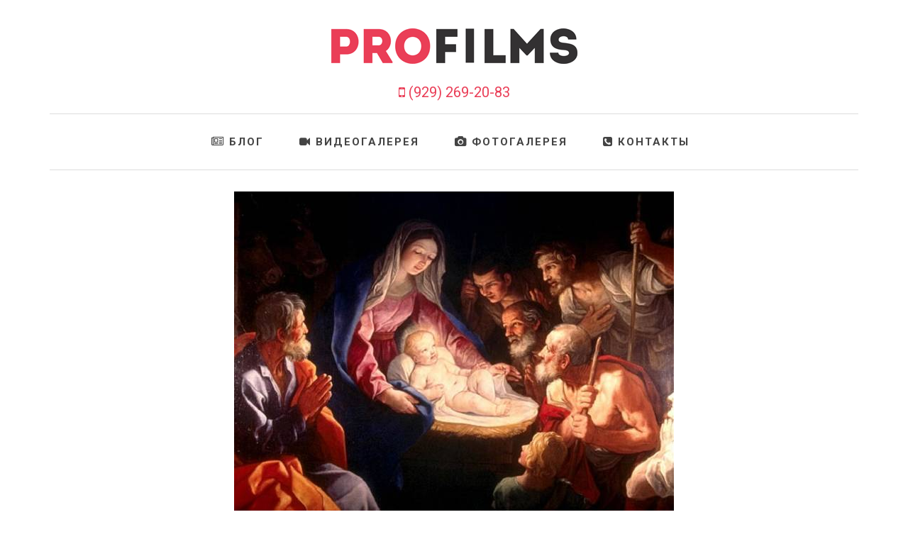

--- FILE ---
content_type: text/html; charset=UTF-8
request_url: https://www.pro-films.su/2012/01/s-rozhdestvom-hristovy-m/
body_size: 6997
content:
<!DOCTYPE html>
<html lang="ru-RU">
<head>
<meta charset="UTF-8">
<meta name="viewport" content="width=device-width,initial-scale=1">
<meta name='robots' content='index, follow, max-image-preview:large, max-snippet:-1, max-video-preview:-1' />
	<style>img:is([sizes="auto" i], [sizes^="auto," i]) { contain-intrinsic-size: 3000px 1500px }</style>
	
	<!-- This site is optimized with the Yoast SEO Premium plugin v23.6 (Yoast SEO v26.7) - https://yoast.com/wordpress/plugins/seo/ -->
	<title>С Рождеством Христовым &#8212; Видеостудия Profilms</title>
	<meta name="description" content="С Рождеством Христовым. Сохраняем лучшее — превращаем в вечное. Видеостудия Profilms. Телефон +7 (929) 269-20-83" />
	<link rel="canonical" href="https://www.pro-films.su/2012/01/s-rozhdestvom-hristovy-m/" />
	<meta property="og:locale" content="ru_RU" />
	<meta property="og:type" content="article" />
	<meta property="og:title" content="С Рождеством Христовым" />
	<meta property="og:description" content="Видеостудия Profilms: Сохраняем лучшее — превращаем в вечное." />
	<meta property="og:url" content="https://www.pro-films.su/2012/01/s-rozhdestvom-hristovy-m/" />
	<meta property="og:site_name" content="Видеостудия Profilms" />
	<meta property="article:published_time" content="2012-01-07T13:22:27+00:00" />
	<meta property="article:modified_time" content="2018-12-12T16:30:26+00:00" />
	<meta property="og:image" content="https://www.pro-films.su/pic/1527.jpg" />
	<meta property="og:image:width" content="620" />
	<meta property="og:image:height" content="484" />
	<meta property="og:image:type" content="image/jpeg" />
	<meta name="author" content="Роман Попов" />
	<script type="application/ld+json" class="yoast-schema-graph">{"@context":"https://schema.org","@graph":[{"@type":["Article","BlogPosting"],"@id":"https://www.pro-films.su/2012/01/s-rozhdestvom-hristovy-m/#article","isPartOf":{"@id":"https://www.pro-films.su/2012/01/s-rozhdestvom-hristovy-m/"},"author":{"name":"Роман Попов","@id":"https://www.pro-films.su/#/schema/person/67d595006c89db9cc428e349dc89d762"},"headline":"С Рождеством Христовым","datePublished":"2012-01-07T13:22:27+00:00","dateModified":"2018-12-12T16:30:26+00:00","mainEntityOfPage":{"@id":"https://www.pro-films.su/2012/01/s-rozhdestvom-hristovy-m/"},"wordCount":58,"publisher":{"@id":"https://www.pro-films.su/#/schema/person/67d595006c89db9cc428e349dc89d762"},"image":{"@id":"https://www.pro-films.su/2012/01/s-rozhdestvom-hristovy-m/#primaryimage"},"thumbnailUrl":"https://www.pro-films.su/pic/1527.jpg","articleSection":["Блог"],"inLanguage":"ru-RU"},{"@type":"WebPage","@id":"https://www.pro-films.su/2012/01/s-rozhdestvom-hristovy-m/","url":"https://www.pro-films.su/2012/01/s-rozhdestvom-hristovy-m/","name":"С Рождеством Христовым &#8212; Видеостудия Profilms","isPartOf":{"@id":"https://www.pro-films.su/#website"},"primaryImageOfPage":{"@id":"https://www.pro-films.su/2012/01/s-rozhdestvom-hristovy-m/#primaryimage"},"image":{"@id":"https://www.pro-films.su/2012/01/s-rozhdestvom-hristovy-m/#primaryimage"},"thumbnailUrl":"https://www.pro-films.su/pic/1527.jpg","datePublished":"2012-01-07T13:22:27+00:00","dateModified":"2018-12-12T16:30:26+00:00","description":"С Рождеством Христовым. Сохраняем лучшее — превращаем в вечное. Видеостудия Profilms. Телефон +7 (929) 269-20-83","breadcrumb":{"@id":"https://www.pro-films.su/2012/01/s-rozhdestvom-hristovy-m/#breadcrumb"},"inLanguage":"ru-RU","potentialAction":[{"@type":"ReadAction","target":["https://www.pro-films.su/2012/01/s-rozhdestvom-hristovy-m/"]}]},{"@type":"ImageObject","inLanguage":"ru-RU","@id":"https://www.pro-films.su/2012/01/s-rozhdestvom-hristovy-m/#primaryimage","url":"https://www.pro-films.su/pic/1527.jpg","contentUrl":"https://www.pro-films.su/pic/1527.jpg","width":620,"height":484},{"@type":"BreadcrumbList","@id":"https://www.pro-films.su/2012/01/s-rozhdestvom-hristovy-m/#breadcrumb","itemListElement":[{"@type":"ListItem","position":1,"name":"Home","item":"https://www.pro-films.su/"},{"@type":"ListItem","position":2,"name":"С Рождеством Христовым"}]},{"@type":"WebSite","@id":"https://www.pro-films.su/#website","url":"https://www.pro-films.su/","name":"Видеостудия Profilms","description":"+7 (929) 269-20-83","publisher":{"@id":"https://www.pro-films.su/#/schema/person/67d595006c89db9cc428e349dc89d762"},"potentialAction":[{"@type":"SearchAction","target":{"@type":"EntryPoint","urlTemplate":"https://www.pro-films.su/?s={search_term_string}"},"query-input":{"@type":"PropertyValueSpecification","valueRequired":true,"valueName":"search_term_string"}}],"inLanguage":"ru-RU"},{"@type":["Person","Organization"],"@id":"https://www.pro-films.su/#/schema/person/67d595006c89db9cc428e349dc89d762","name":"Роман Попов","image":{"@type":"ImageObject","inLanguage":"ru-RU","@id":"https://www.pro-films.su/#/schema/person/image/","url":"https://www.pro-films.su/pic/2016/03/twiiter.png","contentUrl":"https://www.pro-films.su/pic/2016/03/twiiter.png","width":800,"height":800,"caption":"Роман Попов"},"logo":{"@id":"https://www.pro-films.su/#/schema/person/image/"}}]}</script>
	<!-- / Yoast SEO Premium plugin. -->


<link rel='dns-prefetch' href='//fonts.googleapis.com' />
<style id='classic-theme-styles-inline-css' type='text/css'>
/*! This file is auto-generated */
.wp-block-button__link{color:#fff;background-color:#32373c;border-radius:9999px;box-shadow:none;text-decoration:none;padding:calc(.667em + 2px) calc(1.333em + 2px);font-size:1.125em}.wp-block-file__button{background:#32373c;color:#fff;text-decoration:none}
</style>
<style id='global-styles-inline-css' type='text/css'>
:root{--wp--preset--aspect-ratio--square: 1;--wp--preset--aspect-ratio--4-3: 4/3;--wp--preset--aspect-ratio--3-4: 3/4;--wp--preset--aspect-ratio--3-2: 3/2;--wp--preset--aspect-ratio--2-3: 2/3;--wp--preset--aspect-ratio--16-9: 16/9;--wp--preset--aspect-ratio--9-16: 9/16;--wp--preset--color--black: #000000;--wp--preset--color--cyan-bluish-gray: #abb8c3;--wp--preset--color--white: #ffffff;--wp--preset--color--pale-pink: #f78da7;--wp--preset--color--vivid-red: #cf2e2e;--wp--preset--color--luminous-vivid-orange: #ff6900;--wp--preset--color--luminous-vivid-amber: #fcb900;--wp--preset--color--light-green-cyan: #7bdcb5;--wp--preset--color--vivid-green-cyan: #00d084;--wp--preset--color--pale-cyan-blue: #8ed1fc;--wp--preset--color--vivid-cyan-blue: #0693e3;--wp--preset--color--vivid-purple: #9b51e0;--wp--preset--gradient--vivid-cyan-blue-to-vivid-purple: linear-gradient(135deg,rgba(6,147,227,1) 0%,rgb(155,81,224) 100%);--wp--preset--gradient--light-green-cyan-to-vivid-green-cyan: linear-gradient(135deg,rgb(122,220,180) 0%,rgb(0,208,130) 100%);--wp--preset--gradient--luminous-vivid-amber-to-luminous-vivid-orange: linear-gradient(135deg,rgba(252,185,0,1) 0%,rgba(255,105,0,1) 100%);--wp--preset--gradient--luminous-vivid-orange-to-vivid-red: linear-gradient(135deg,rgba(255,105,0,1) 0%,rgb(207,46,46) 100%);--wp--preset--gradient--very-light-gray-to-cyan-bluish-gray: linear-gradient(135deg,rgb(238,238,238) 0%,rgb(169,184,195) 100%);--wp--preset--gradient--cool-to-warm-spectrum: linear-gradient(135deg,rgb(74,234,220) 0%,rgb(151,120,209) 20%,rgb(207,42,186) 40%,rgb(238,44,130) 60%,rgb(251,105,98) 80%,rgb(254,248,76) 100%);--wp--preset--gradient--blush-light-purple: linear-gradient(135deg,rgb(255,206,236) 0%,rgb(152,150,240) 100%);--wp--preset--gradient--blush-bordeaux: linear-gradient(135deg,rgb(254,205,165) 0%,rgb(254,45,45) 50%,rgb(107,0,62) 100%);--wp--preset--gradient--luminous-dusk: linear-gradient(135deg,rgb(255,203,112) 0%,rgb(199,81,192) 50%,rgb(65,88,208) 100%);--wp--preset--gradient--pale-ocean: linear-gradient(135deg,rgb(255,245,203) 0%,rgb(182,227,212) 50%,rgb(51,167,181) 100%);--wp--preset--gradient--electric-grass: linear-gradient(135deg,rgb(202,248,128) 0%,rgb(113,206,126) 100%);--wp--preset--gradient--midnight: linear-gradient(135deg,rgb(2,3,129) 0%,rgb(40,116,252) 100%);--wp--preset--font-size--small: 13px;--wp--preset--font-size--medium: 20px;--wp--preset--font-size--large: 36px;--wp--preset--font-size--x-large: 42px;--wp--preset--spacing--20: 0.44rem;--wp--preset--spacing--30: 0.67rem;--wp--preset--spacing--40: 1rem;--wp--preset--spacing--50: 1.5rem;--wp--preset--spacing--60: 2.25rem;--wp--preset--spacing--70: 3.38rem;--wp--preset--spacing--80: 5.06rem;--wp--preset--shadow--natural: 6px 6px 9px rgba(0, 0, 0, 0.2);--wp--preset--shadow--deep: 12px 12px 50px rgba(0, 0, 0, 0.4);--wp--preset--shadow--sharp: 6px 6px 0px rgba(0, 0, 0, 0.2);--wp--preset--shadow--outlined: 6px 6px 0px -3px rgba(255, 255, 255, 1), 6px 6px rgba(0, 0, 0, 1);--wp--preset--shadow--crisp: 6px 6px 0px rgba(0, 0, 0, 1);}:where(.is-layout-flex){gap: 0.5em;}:where(.is-layout-grid){gap: 0.5em;}body .is-layout-flex{display: flex;}.is-layout-flex{flex-wrap: wrap;align-items: center;}.is-layout-flex > :is(*, div){margin: 0;}body .is-layout-grid{display: grid;}.is-layout-grid > :is(*, div){margin: 0;}:where(.wp-block-columns.is-layout-flex){gap: 2em;}:where(.wp-block-columns.is-layout-grid){gap: 2em;}:where(.wp-block-post-template.is-layout-flex){gap: 1.25em;}:where(.wp-block-post-template.is-layout-grid){gap: 1.25em;}.has-black-color{color: var(--wp--preset--color--black) !important;}.has-cyan-bluish-gray-color{color: var(--wp--preset--color--cyan-bluish-gray) !important;}.has-white-color{color: var(--wp--preset--color--white) !important;}.has-pale-pink-color{color: var(--wp--preset--color--pale-pink) !important;}.has-vivid-red-color{color: var(--wp--preset--color--vivid-red) !important;}.has-luminous-vivid-orange-color{color: var(--wp--preset--color--luminous-vivid-orange) !important;}.has-luminous-vivid-amber-color{color: var(--wp--preset--color--luminous-vivid-amber) !important;}.has-light-green-cyan-color{color: var(--wp--preset--color--light-green-cyan) !important;}.has-vivid-green-cyan-color{color: var(--wp--preset--color--vivid-green-cyan) !important;}.has-pale-cyan-blue-color{color: var(--wp--preset--color--pale-cyan-blue) !important;}.has-vivid-cyan-blue-color{color: var(--wp--preset--color--vivid-cyan-blue) !important;}.has-vivid-purple-color{color: var(--wp--preset--color--vivid-purple) !important;}.has-black-background-color{background-color: var(--wp--preset--color--black) !important;}.has-cyan-bluish-gray-background-color{background-color: var(--wp--preset--color--cyan-bluish-gray) !important;}.has-white-background-color{background-color: var(--wp--preset--color--white) !important;}.has-pale-pink-background-color{background-color: var(--wp--preset--color--pale-pink) !important;}.has-vivid-red-background-color{background-color: var(--wp--preset--color--vivid-red) !important;}.has-luminous-vivid-orange-background-color{background-color: var(--wp--preset--color--luminous-vivid-orange) !important;}.has-luminous-vivid-amber-background-color{background-color: var(--wp--preset--color--luminous-vivid-amber) !important;}.has-light-green-cyan-background-color{background-color: var(--wp--preset--color--light-green-cyan) !important;}.has-vivid-green-cyan-background-color{background-color: var(--wp--preset--color--vivid-green-cyan) !important;}.has-pale-cyan-blue-background-color{background-color: var(--wp--preset--color--pale-cyan-blue) !important;}.has-vivid-cyan-blue-background-color{background-color: var(--wp--preset--color--vivid-cyan-blue) !important;}.has-vivid-purple-background-color{background-color: var(--wp--preset--color--vivid-purple) !important;}.has-black-border-color{border-color: var(--wp--preset--color--black) !important;}.has-cyan-bluish-gray-border-color{border-color: var(--wp--preset--color--cyan-bluish-gray) !important;}.has-white-border-color{border-color: var(--wp--preset--color--white) !important;}.has-pale-pink-border-color{border-color: var(--wp--preset--color--pale-pink) !important;}.has-vivid-red-border-color{border-color: var(--wp--preset--color--vivid-red) !important;}.has-luminous-vivid-orange-border-color{border-color: var(--wp--preset--color--luminous-vivid-orange) !important;}.has-luminous-vivid-amber-border-color{border-color: var(--wp--preset--color--luminous-vivid-amber) !important;}.has-light-green-cyan-border-color{border-color: var(--wp--preset--color--light-green-cyan) !important;}.has-vivid-green-cyan-border-color{border-color: var(--wp--preset--color--vivid-green-cyan) !important;}.has-pale-cyan-blue-border-color{border-color: var(--wp--preset--color--pale-cyan-blue) !important;}.has-vivid-cyan-blue-border-color{border-color: var(--wp--preset--color--vivid-cyan-blue) !important;}.has-vivid-purple-border-color{border-color: var(--wp--preset--color--vivid-purple) !important;}.has-vivid-cyan-blue-to-vivid-purple-gradient-background{background: var(--wp--preset--gradient--vivid-cyan-blue-to-vivid-purple) !important;}.has-light-green-cyan-to-vivid-green-cyan-gradient-background{background: var(--wp--preset--gradient--light-green-cyan-to-vivid-green-cyan) !important;}.has-luminous-vivid-amber-to-luminous-vivid-orange-gradient-background{background: var(--wp--preset--gradient--luminous-vivid-amber-to-luminous-vivid-orange) !important;}.has-luminous-vivid-orange-to-vivid-red-gradient-background{background: var(--wp--preset--gradient--luminous-vivid-orange-to-vivid-red) !important;}.has-very-light-gray-to-cyan-bluish-gray-gradient-background{background: var(--wp--preset--gradient--very-light-gray-to-cyan-bluish-gray) !important;}.has-cool-to-warm-spectrum-gradient-background{background: var(--wp--preset--gradient--cool-to-warm-spectrum) !important;}.has-blush-light-purple-gradient-background{background: var(--wp--preset--gradient--blush-light-purple) !important;}.has-blush-bordeaux-gradient-background{background: var(--wp--preset--gradient--blush-bordeaux) !important;}.has-luminous-dusk-gradient-background{background: var(--wp--preset--gradient--luminous-dusk) !important;}.has-pale-ocean-gradient-background{background: var(--wp--preset--gradient--pale-ocean) !important;}.has-electric-grass-gradient-background{background: var(--wp--preset--gradient--electric-grass) !important;}.has-midnight-gradient-background{background: var(--wp--preset--gradient--midnight) !important;}.has-small-font-size{font-size: var(--wp--preset--font-size--small) !important;}.has-medium-font-size{font-size: var(--wp--preset--font-size--medium) !important;}.has-large-font-size{font-size: var(--wp--preset--font-size--large) !important;}.has-x-large-font-size{font-size: var(--wp--preset--font-size--x-large) !important;}
:where(.wp-block-post-template.is-layout-flex){gap: 1.25em;}:where(.wp-block-post-template.is-layout-grid){gap: 1.25em;}
:where(.wp-block-columns.is-layout-flex){gap: 2em;}:where(.wp-block-columns.is-layout-grid){gap: 2em;}
:root :where(.wp-block-pullquote){font-size: 1.5em;line-height: 1.6;}
</style>
<link rel='stylesheet' id='bootstrap-style-css' href='https://www.pro-films.su/wp-content/themes/profilms-3/layouts/bootstrap.min.css?ver=3.3.7' type='text/css' media='all' />
<link rel='stylesheet' id='font-awesome-style-css' href='https://www.pro-films.su/wp-content/themes/profilms-3/layouts/font-awesome.min.css?ver=4.7.0' type='text/css' media='all' />
<link rel='stylesheet' id='magnific-popup-style-css' href='https://www.pro-films.su/wp-content/themes/profilms-3/layouts/magnific.popup.css?ver=1.0.1' type='text/css' media='all' />
<link rel='stylesheet' id='owl-carousel-style-css' href='https://www.pro-films.su/wp-content/themes/profilms-3/layouts/owl.carousel.min.css?ver=2.2.0' type='text/css' media='all' />
<link rel='stylesheet' id='owl-carousel-theme-style-css' href='https://www.pro-films.su/wp-content/themes/profilms-3/layouts/owl.theme.default.min.css?ver=2.2.0' type='text/css' media='all' />
<link rel='stylesheet' id='google-fonts-css' href='https://fonts.googleapis.com/css?family=Roboto%3A300%2C400%2C400italic%2C600%2C700&#038;display=swap&#038;subset=cyrillic%2Clatin&#038;ver=6.7.4' type='text/css' media='all' />
<link rel='stylesheet' id='style-css' href='https://www.pro-films.su/wp-content/themes/profilms-3/style.css?ver=6.7.4' type='text/css' media='all' />
<link rel='stylesheet' id='responsive-style-css' href='https://www.pro-films.su/wp-content/themes/profilms-3/layouts/responsive.css?ver=2.0.0' type='text/css' media='all' />
<link rel='stylesheet' id='kirki-styles-php-css' href='https://www.pro-films.su/wp-admin/admin-ajax.php?action=kirki_dynamic_css' type='text/css' media='all' />
<script type="text/javascript" src="https://www.pro-films.su/wp-includes/js/jquery/jquery.min.js?ver=3.7.1" id="jquery-core-js"></script>
<script type="text/javascript" src="https://www.pro-films.su/wp-includes/js/jquery/jquery-migrate.min.js?ver=3.4.1" id="jquery-migrate-js"></script>
<link rel="https://api.w.org/" href="https://www.pro-films.su/wp-json/" /><link rel="alternate" title="JSON" type="application/json" href="https://www.pro-films.su/wp-json/wp/v2/posts/331" /><link rel='shortlink' href='https://www.pro-films.su/?p=331' />
<link rel="alternate" title="oEmbed (JSON)" type="application/json+oembed" href="https://www.pro-films.su/wp-json/oembed/1.0/embed?url=https%3A%2F%2Fwww.pro-films.su%2F2012%2F01%2Fs-rozhdestvom-hristovy-m%2F" />
<link rel="alternate" title="oEmbed (XML)" type="text/xml+oembed" href="https://www.pro-films.su/wp-json/oembed/1.0/embed?url=https%3A%2F%2Fwww.pro-films.su%2F2012%2F01%2Fs-rozhdestvom-hristovy-m%2F&#038;format=xml" />
<link rel="icon" href="https://www.pro-films.su/pic/2019/03/cropped-favicon-1-32x32.png" sizes="32x32" />
<link rel="icon" href="https://www.pro-films.su/pic/2019/03/cropped-favicon-1-192x192.png" sizes="192x192" />
<link rel="apple-touch-icon" href="https://www.pro-films.su/pic/2019/03/cropped-favicon-1-180x180.png" />
<meta name="msapplication-TileImage" content="https://www.pro-films.su/pic/2019/03/cropped-favicon-1-270x270.png" />
<script>window.yaContextCb=window.yaContextCb||[]</script>
<script src="https://yandex.ru/ads/system/context.js" async></script>
</head>
<body class="post-template-default single single-post postid-331 single-format-standard group-blog">
<div id="page" class="hfeed site clearfix">
<a class="skip-link sr-only" href="#content">
Пропустить всё</a>
<header id="masthead" class="site-header sticky" role="banner">
  <div class="container site-branding clearfix">
    <h1 class="site-title"><a href="https://www.pro-films.su/" rel="home"><img src="/pic/logo.png" alt="Profilms" title="Видеостудия Profilms"></a></h1><br>
    <a id="phone" href="tel:+79292692083"><i class="fa fa-mobile" aria-hidden="true"></i> (929) 269-20-83</a>
  </div>
  <div id="header-wrap">
    <nav id="site-navigation" class="main-navigation" role="navigation">
      <div class="container clearfix">
        <div id="main-navigation-trigger"><i class="fa fa-bars"></i></div>
        <ul id="menu-header_menu" class="menu"><li id="menu-item-2433" class="menu-item menu-item-type-taxonomy menu-item-object-category current-post-ancestor current-menu-parent current-post-parent menu-item-2433"><a href="https://www.pro-films.su/to/blog/"><div class="text-uppercase"><i class="fa fa-newspaper-o"></i> Блог</div></a></li>
<li id="menu-item-2846" class="menu-item menu-item-type-taxonomy menu-item-object-post_format menu-item-has-children menu-item-2846"><a href="https://www.pro-films.su/type/video/"><div class="text-uppercase"><i class="fa fa-video-camera"></i> Видеогалерея</div></a>
<ul class="sub-menu">
	<li id="menu-item-2840" class="menu-item menu-item-type-taxonomy menu-item-object-category menu-item-2840"><a href="https://www.pro-films.su/to/lovestory/"><div class="text-uppercase"><i class="fa fa-heart"></i> История Любви</div></a></li>
	<li id="menu-item-139" class="menu-item menu-item-type-taxonomy menu-item-object-category menu-item-139"><a href="https://www.pro-films.su/to/wedding/"><div class="text-uppercase"><i class="fa fa-venus-mars"></i> Свадьба</div></a></li>
	<li id="menu-item-1956" class="menu-item menu-item-type-taxonomy menu-item-object-category menu-item-1956"><a href="https://www.pro-films.su/to/family/"><div class="text-uppercase"><i class="fa fa-users"></i> Семья</div></a></li>
	<li id="menu-item-142" class="menu-item menu-item-type-taxonomy menu-item-object-category menu-item-142"><a href="https://www.pro-films.su/to/other/"><div class="text-uppercase"><i class="fa fa-birthday-cake"></i> События</div></a></li>
	<li id="menu-item-1962" class="menu-item menu-item-type-taxonomy menu-item-object-category menu-item-1962"><a href="https://www.pro-films.su/to/interview/"><div class="text-uppercase"><i class="fa fa-commenting"></i> Интервью</div></a></li>
	<li id="menu-item-141" class="menu-item menu-item-type-taxonomy menu-item-object-category menu-item-141"><a href="https://www.pro-films.su/to/promo/"><div class="text-uppercase"><i class="fa fa-exclamation-circle"></i> Реклама</div></a></li>
</ul>
</li>
<li id="menu-item-158" class="menu-item menu-item-type-post_type menu-item-object-page menu-item-158"><a href="https://www.pro-films.su/photo-gallery/"><div class="text-uppercase"><i class="fa fa-camera"></i> Фотогалерея</div></a></li>
<li id="menu-item-138" class="menu-item menu-item-type-post_type menu-item-object-page menu-item-138"><a href="https://www.pro-films.su/contacts/"><div class="text-uppercase"><i class="fa fa-phone-square"></i> Контакты</div></a></li>
</ul>      </div>
    </nav>
  </div>
</header>
<div id="content" class="site-content">
	<div class="single-post content-wrap">
		<div class="container clearfix">
			<div id="primary" class="content-area">
				<main id="main" class="site-main" role="main">
					<div class="entry-header">
<div class="entry-image text-center">
				<a href="https://www.pro-films.su/pic/1527.jpg" data-lightbox="image"><img src="https://www.pro-films.su/pic/1527.jpg" class="image-fade wp-post-image" alt="" decoding="async" fetchpriority="high" srcset="https://www.pro-films.su/pic/1527.jpg 620w, https://www.pro-films.su/pic/1527-275x215.jpg 275w, https://www.pro-films.su/pic/1527-615x480.jpg 615w" sizes="(max-width: 620px) 100vw, 620px" /></a>
			</div></div>
<div class="post-content clearfix">
  <div class="entry">
    <article id="post-331" class="post-331 post type-post status-publish format-standard has-post-thumbnail hentry category-blog">
      <h1 class="entry-title">С Рождеством Христовым</h1>      <ul class="entry-meta clearfix">
        <li class="posted-on"><a href="https://www.pro-films.su/2012/01/s-rozhdestvom-hristovy-m/" rel="bookmark"><i class="fa fa-calendar"></i><time class="entry-date published" datetime="2012-01-07T18:22:27+05:00">07.01.2012</time><time class="updated" datetime="2018-12-12T21:30:26+05:00">12.12.2018</time></a></li><li class="cat-links"><i class="fa fa-folder-open"></i><a href="https://www.pro-films.su/to/blog/" rel="category tag">Блог</a></li></li>      </ul>
      <div class="entry-content clearfix">
        <p>Дорогие друзья, от имени видеостудии Profilms и видеооператора Попова Романа хочу поздравить всех с Рождеством Христовым! В этот светлый праздник хочется пожелать мира и спокойствия в каждом доме, добра, взаимопонимания, достатка, любви, счастья, душевного равновесия, успехов во всех начинаниях, побольше радости, крепкого здоровья и всех благ. Пусть оправдаются все ожидания и сбудутся самые заветные мечты.</p>
              </div>
      <div class="entry-footer clearfix">
        <a href="https://www.pro-films.su/2012/01/s-rozhdestvom-hristovy-m/" class="more-link">Читать полностью</a>      </div>
    </article>
  </div>
  	<nav class="navigation post-navigation clearfix" role="navigation">
		<h2 class="sr-only">Навигация по записям</h2>
		<div class="nav-links clearfix">
			<div class="nav-previous col-1_2"><a href="https://www.pro-films.su/2011/12/videooperator-pozdravlyaet-s-novy-m-godom/" rel="prev">&lArr; Видеооператор поздравляет С Новым Годом</a></div><div class="nav-next col-1_2 col-last text-right"><a href="https://www.pro-films.su/2012/01/pro-fotolev-2009-10/" rel="next">С днем рождения, Fotolev 2009 &rArr;</a></div>		</div><!-- .nav-links -->
	</nav><!-- .navigation -->
	  </div>
				</main>
			</div>
					</div>
	</div>
</div>
<footer id="colophon" class="site-footer" role="contentinfo">
<div class="container text-center clearfix">
<div class="col-full">
<h1><a href="tel:+79292692083" title="Звоните Роману!"><i class="fa fa-mobile" aria-hidden="true"></i> (929) 269-20-83</a></h1>
	<div class="social-link clearfix">
	<ul id="menu-social-menu" class="menu list-unstyled">
		<li><a href="https://vk.com/profilms72"><i class="fa fa-2x fa-vk"></i><i class="fa fa-2x fa-vk"></i><div>VK</div></a></li>
		<li><a href="https://t.me/profilms72"><i class="fa fa-2x fa-telegram"></i><i class="fa fa-2x fa-telegram"></i><div>Telegram</div></a></li>
		<li><a href="https://youtube.com/user/profilms72"><i class="fa fa-2x fa-youtube-play"></i><i class="fa fa-2x fa-youtube-play"></i><div>YouTube</div></a></li>
	</ul>
	</div>
<div class="site-info">2011&ndash;2024 &copy; Роман Попов</div>
</div>
</div>
</footer>
<div id="go-to-top" class="go-to-top"><i class="fa fa-angle-up"></i></div>
</div>
<script type="text/javascript" src="https://www.pro-films.su/wp-content/themes/profilms-3/js/jrespond.min.js?ver=0.10" id="jRespond-script-js"></script>
<script type="text/javascript" src="https://www.pro-films.su/wp-content/themes/profilms-3/js/superfish.min.js?ver=1.7.7" id="superfish-script-js"></script>
<script type="text/javascript" src="https://www.pro-films.su/wp-content/themes/profilms-3/js/imagesloaded.pkgd.min.js?ver=4.0.0" id="imagesloaded-script-js"></script>
<script type="text/javascript" src="https://www.pro-films.su/wp-content/themes/profilms-3/js/isotope.pkgd.min.js?ver=2.2.2" id="isotope-script-js"></script>
<script type="text/javascript" src="https://www.pro-films.su/wp-content/themes/profilms-3/js/jquery.easing.min.js?ver=1.3.2" id="easing-script-js"></script>
<script type="text/javascript" src="https://www.pro-films.su/wp-content/themes/profilms-3/js/jquery.magnific.popup.min.js?ver=1.0.1" id="magnific-popup-script-js"></script>
<script type="text/javascript" src="https://www.pro-films.su/wp-content/themes/profilms-3/js/owl.carousel.min.js?ver=2.2.0" id="owl-carousel-script-js"></script>
<script type="text/javascript" src="https://www.pro-films.su/wp-content/themes/profilms-3/js/smoothscroll.js?ver=1.4.1" id="smoothscroll-script-js"></script>
<script type="text/javascript" src="https://www.pro-films.su/wp-content/themes/profilms-3/js/jquery.infinitescroll.min.js?ver=2.1.0" id="infinitescroll-script-js"></script>
<script type="text/javascript" id="app-script-js-extra">
/* <![CDATA[ */
var app_vars = {"ajax_url":"https:\/\/www.pro-films.su\/wp-admin\/admin-ajax.php","nonce":"aaea2277df"};
/* ]]> */
</script>
<script type="text/javascript" src="https://www.pro-films.su/wp-content/themes/profilms-3/js/jquery.app.js?ver=2.0.0" id="app-script-js"></script>

<script>(function(m,e,t,r,i,k,a){m[i]=m[i]||function(){(m[i].a=m[i].a||[]).push(arguments)}; m[i].l=1*new Date();k=e.createElement(t),a=e.getElementsByTagName(t)[0],k.async=1,k.src=r,a.parentNode.insertBefore(k,a)}) (window, document, "script", "https://mc.yandex.ru/metrika/tag.js", "ym"); ym(4726786, "init", { id:4726786, clickmap:true, trackLinks:true, accurateTrackBounce:true, webvisor:true });</script><noscript><div><img src="https://mc.yandex.ru/watch/4726786" style="position:absolute; left:-9999px;" alt=""></div></noscript>
<script async src="https://www.googletagmanager.com/gtag/js?id=UA-92299247-1"></script>
<script>window.dataLayer = window.dataLayer || [];  function gtag(){dataLayer.push(arguments);}  gtag('js', new Date());  gtag('config', 'UA-92299247-1');</script>
</body> 
</html>

--- FILE ---
content_type: text/css
request_url: https://www.pro-films.su/wp-content/themes/profilms-3/style.css?ver=6.7.4
body_size: 5433
content:
/*
Theme Name:Profilms 3
Version:1.9.1
License:GNU General Public License v2 or later
Text Domain:profilms-3
*/

/*--------------------------------------------------------------
1.1 Typography
--------------------------------------------------------------*/
body{line-height:1.5;color:#555;font-family:'Roboto', sans-serif;text-rendering:optimizeLegibility;-webkit-font-smoothing:antialiased;-ms-word-wrap:break-word;	word-wrap:break-word}
h1,h2,h3,h4,h5,h6{color:#444;font-weight:600;line-height:1.5;font-family:'Roboto', sans-serif}
h1 span,h2 span,h3 span,h4 span,h5 span,h6 span{color:#ea3e57}
a{color:#ea3e57;text-decoration:none !important}
a:hover{color:#222}
:active,:focus{outline:none !important}
ins,::selection{color:#fff;background:#ea3e57;text-shadow:none;text-decoration:none}
::-moz-selection{color:#fff;background:#ea3e57;text-shadow:none;text-decoration:none}
dl,dt,ol,ul,li{margin:0;padding:0}
dd{margin-left:15px}
/*--------------------------------------------------------------
1.2 Elements
--------------------------------------------------------------*/
img,embed,iframe,object{max-width:100%}
.line{clear:both;position:relative;width:100%;border-top:1px solid #eee}
.line-sm{margin:30px 0}
.line-md{margin:40px 0}
.line-lg{margin:50px 0}
.button{display:inline-block;cursor:pointer;color:#fff;background-color:#ea3e57;font-weight:600;letter-spacing:2px;white-space:nowrap;text-transform:uppercase;border:none;border-radius:3px;text-shadow:1px 1px 1px rgba(0,0,0,.2)}
body:not(.device-touch) .button{-webkit-transition:all .2s ease-in-out;-o-transition:all .2s ease-in-out;transition:all .2s ease-in-out}
.button:hover{color:#fff;opacity:.9}
.button:focus{color:#fff}
.button-sm{padding:0 22px;font-size:14px;height:40px;line-height:40px}
.button-lg{padding:0 32px;font-size:18px;height:52px;line-height:52px}
label{font-size:13px;font-weight:700;font-family:'Roboto', sans-serif;text-transform:uppercase;letter-spacing:1px;margin-bottom:10px}
.input-form-control{display:block;width:100%;padding:8px 14px;font-size:15px;line-height:1.4;border:2px solid #ddd;-webkit-transition:border-color ease-in-out .15s;-o-transition:border-color ease-in-out .15s;		transition:border-color ease-in-out .15s}
.input-form-control:focus{border-color:#aaa}
.form-allowed-tags{margin-bottom:20px}
/*--------------------------------------------------------------
1.3 Grid System
--------------------------------------------------------------*/
.col-1_2,.col-1_3,.col-3_5,.col-2_5{display:block;position:relative;margin-right:4%;float:left}
.col-1_2{width:48%}
.col-1_3{width:30.63%}
.col-3_5{width:58.4%}
.col-2_5{width:37.6%}
.col-full{display:block;position:relative;width:100%;clear:both}
.col-last{margin-right:0 !important;clear:right}
/*--------------------------------------------------------------
1.4 Alignments
--------------------------------------------------------------*/
.alignleft{display:inline;float:left;margin-right:1.5em}
.alignright{display:inline;float:right;margin-left:1.5em}
.aligncenter{clear:both;display:block;margin-left:auto;margin-right:auto}
/*--------------------------------------------------------------
02 Header
--------------------------------------------------------------*/
#masthead .container{position:relative}
#masthead,#header-wrap{position:relative;margin:0 auto}
#header-wrap{border-top:1px solid #ddd;border-bottom:1px solid #ddd}
#masthead > .container{text-align:center;line-height:1;overflow:hidden}
/*--------------------------------------------------------------
2.1 Site Title
--------------------------------------------------------------*/
.site-branding{font-family:Roboto}
.site-title{font-size:30px;line-height:100%}
.site-title a,.site-title a:hover{color:#333;font-weight:600}
#phone{font-size:20px}
/*--------------------------------------------------------------
2.2 Header Menu
--------------------------------------------------------------*/
.main-navigation ul{list-style:none}
.main-navigation ul ul{display:none;position:absolute;left:0;margin:0;width:220px;height:auto;z-index:999;background-color:#fff;box-shadow:0px 13px 42px 11px rgba(0,0,0,.05);border:1px solid #eee;border-top:2px solid #ea3e57}
.main-navigation ul ul ul{top:-2px !important;left:218px}
.main-navigation ul ul.menu-pos-invert{left:auto;right:0}
.main-navigation ul ul ul.menu-pos-invert{right:218px}
.main-navigation ul ul a{font-size:12px !important;font-weight:600 !important;height:42px !important;line-height:42px !important;color:#666 !important;letter-spacing:0 !important;font-family:'Roboto', sans-serif !important;-webkit-transition:all .2s ease-in-out;-o-transition:all .2s ease-in-out;		transition:all .2s ease-in-out}
.main-navigation ul li{position:relative;float:left;margin-left:2px}
.main-navigation ul li:first-child{margin-left:0}
.main-navigation > div > ul > li a{display:block;padding:0 15px;overflow:hidden;color:#444;font-size:15px;font-weight:bold;letter-spacing:1px;font-family:'Roboto', sans-serif}
.main-navigation > div > ul > li.current-menu-item a{color:#ea3e57}
.main-navigation ul ul li{float:none;margin:0}
#features i.fa,.main-navigation ul li:hover > a{color:#ea3e57 !important}
#features{margin-top:3em}
.main-navigation ul ul li a.sf-with-ul{background-position:right center;background-repeat:no-repeat}
.main-navigation ul ul li a.sf-with-ul:after{content:"\f105";font-family:fontawesome;position:absolute;top:0;right:5%}
#main-navigation-trigger{opacity:0;pointer-events:none;cursor:pointer;position:absolute;top:50%;margin-top:-25px;width:50px;height:50px;line-height:50px;text-align:center}
/*--------------------------------------------------------------
03 Homepage
--------------------------------------------------------------*/
h2.blog-title,h2.portfolio-title{font-size:30px}
.module-subtitle{display:block;max-width:700px;margin:0 auto;font-size:1.572em;font-weight:300}
.module-subtitle::after{content:'';display:block;margin:25px auto;width:40px;border-top-style:solid;border-top-width:2px}
.module-content{display:block;max-width:700px;margin:10px auto 0;font-size:1.714em;font-weight:300}
.heading-block {margin-bottom:50px}
.heading-block h1 {font-size:40px;font-weight:700;letter-spacing:1px;color:#333}
.heading-block strong,.module-subtitle strong{color:#ea3e57;font-weight:normal}
.heading-block .module-content{margin-bottom:3em;max-width:none}
/*--------------------------------------------------------------
3.2.1 Portfolio Items
--------------------------------------------------------------*/
.portfolio-items{margin:0 -12px -12px 0}
.portfolio-item{float:left;width:276px;margin:0 12px 12px 0}
.portfolio-item .portfolio-image{position:relative;overflow:hidden}
.portfolio-item .portfolio-image,.portfolio-item .portfolio-image img{display:block;width:276px;height:207px}
.portfolio-item:hover .portfolio-overlay{opacity:1}
.portfolio-item:hover a.center-icon {opacity:1}
.portfolio-overlay{position:absolute;top:0;left:0;width:100%;height:100%;opacity:0;text-align:center;background-color:rgba(0,0,0,0.5)}
.portfolio-overlay a{position:absolute;top:50%;left:50%;background-color:#f5f5f5;width:40px !important;height:40px !important;font-size:18px;line-height:40px;text-align:center;color:#444;border-radius:50%}
.portfolio-overlay a:hover{color:#ea3e57;background-color:#eee}
.portfolio-overlay a.center-icon{margin:-20px 0 0 -20px;opacity:0}
body:not(.device-touch):not(.device-xs):not(.device-xxs) .portfolio-overlay{-webkit-transition:opacity .4s ease-in-out;-o-transition:opacity .4s ease-in-out;		transition:opacity .4s ease-in-out}
body:not(.device-touch):not(.device-xs):not(.device-xxs) .portfolio-overlay a{-webkit-transition:color .2s linear, background-color .2s linear, margin-top .2s linear, opacity .2s linear;-o-transition:color .2s linear, background-color .2s linear, margin-top .2s linear, opacity .2s linear;		transition:color .2s linear, background-color .2s linear, margin-top .2s linear, opacity .2s linear}
.portfolio-desc{padding:15px 5px 10px;height:105px;overflow:hidden}
.portfolio-desc h3{margin:0;padding:0;font-size:19px}
.portfolio-desc h3 a{color:#222}
.portfolio-desc h3 a:hover{color:#ea3e57}
.portfolio-desc span{display:block;margin-top:3px;color:#888}
/*--------------------------------------------------------------
3.2.2 Portfolio Details
--------------------------------------------------------------*/
#infscr-loading,#portfolio-ajax-loader{display:none;position:fixed;z-index:999;top:50%;left:50%;width:48px;height:48px;margin:-24px 0 0 -24px;background-color:rgba(0,0,0,.7);border-radius:3px;line-height:48px;font-size:24px;color:#fff;text-align:center}
#portfolio-ajax-wrap{position:relative;max-height:0;overflow:hidden;-webkit-transition:max-height .6s ease;-o-transition:max-height .6s ease;		transition:max-height .6s ease}
#portfolio-ajax-wrap.portfolio-ajax-opened{max-height:1200px}
#portfolio-ajax-container{display:none;padding-bottom:60px}
#portfolio-ajax-single h2{font-size:26px}
#portfolio-navigation{position:absolute;top:50%;left:auto;right:10px;height:28px;margin-top:-15px}
#portfolio-navigation a{display:block;float:left;margin-left:5px;width:28px;height:28px;text-align:center;color:#666;-webkit-transition:color .3s linear;-o-transition:color .3s linear;		transition:color .3s linear}
#portfolio-navigation a:first-child{margin-left:0}
#portfolio-navigation a:hover{color:#ea3e57}
#portfolio-navigation a i{position:relative;font-size:28px;line-height:1}
.portfolio-single-image img,.portfolio-single-image > a{display:block}
.portfolio-meta{list-style:none}
.portfolio-meta li{margin:10px 0;color:#666}
.portfolio-meta li:first-child{margin-top:0}
.portfolio-meta li span{display:inline-block;width:150px;font-weight:700;color:#333}
.portfolio-meta li span i{position:relative;top:1px;width:14px;margin-right:7px;text-align:center}

/*--------------------------------------------------------------
3.3 Blog Block
--------------------------------------------------------------*/
#content article a{text-decoration:underline}
#content article a:hover,#content article a.list-group-item{text-decoration:none}
.blog-carousel .entry-image{position:relative;overflow:hidden;margin-bottom:0}
.blog-carousel .entry-overlay{position:absolute;top:0;left:0;width:100%;height:100%;opacity:0;text-align:center;background-color:rgba(0,0,0,0.5)}
.blog-carousel .blog-item:hover .entry-overlay{opacity:1}
body:not(.device-touch):not(.device-xs):not(.device-xxs) .blog-carousel .entry-overlay{-webkit-transition:opacity .4s ease-in-out;-o-transition:opacity .4s ease-in-out;		transition:opacity .4s ease-in-out}
body:not(.device-touch):not(.device-xs):not(.device-xxs) .blog-carousel .entry-overlay a{-webkit-transition:color .2s linear, background-color .2s linear, margin-top .2s linear, opacity .2s linear;-o-transition:color .2s linear, background-color .2s linear, margin-top .2s linear, opacity .2s linear;		transition:color .2s linear, background-color .2s linear, margin-top .2s linear, opacity .2s linear}
.blog-carousel .blog-item:hover .entry-overlay a.left-icon,.blog-carousel .blog-item:hover .entry-overlay a.right-icon{margin-top:-18px}
.blog-carousel .entry-overlay a.right-icon{left:auto;right:50%;margin-left:0;margin-right:-44px}
.blog-carousel .entry-meta{margin:0;padding:15px 5px 10px}
.blog-carousel .entry-meta h3{margin:0;padding:0;font-size:19px}
.blog-carousel .entry-meta h3 a{color:#222}
.blog-carousel .entry-meta h3 a:hover{color:#ea3e57}
.blog-carousel .entry-meta span{display:block;margin-top:3px}
.blog-carousel .entry-meta span a{color:#888}
.blog-carousel .entry-meta span a:hover{color:#000}
/*--------------------------------------------------------------
3.4 Promotion Block
--------------------------------------------------------------*/
.promotion{position:relative;margin-top:60px;padding:30px;border-radius:3px;border:1px solid #e5e5e5}
.promotion h3{font-weight:700;margin:0}
.promotion > span{display:block;margin-top:6px;font-size:16px;font-weight:300}
.promotion a.button{position:absolute;top:50%;right:30px;left:auto;margin:-25px 0 0}
#pricetable{padding:2em 0}
#pricetable .price {font-size:4em}
#pricetable .price-cents {vertical-align:super; font-size:50%}
#pricetable .price-month {font-size:35%;font-style:italic}
#pricetable .panel {-webkit-transition-property :scale;-webkit-transition-duration :0.2s;-webkit-transition-timing-function:ease-in-out;-moz-transition :all 0.2s ease-in-out}
#pricetable .panel:hover {box-shadow:0 0 10px rgba(0,0,0,.5);-moz-box-shadow:0 0 10px rgba(0,0,0,.5);-webkit-box-shadow:0 0 10px rgba(0,0,0,.5);-webkit-transform:scale(1.05);-moz-transform:scale(1.05)}
/*--------------------------------------------------------------
04 Content
--------------------------------------------------------------*/
.content-wrap{padding:30px 0}
#content p{line-height:1.8}
.sidebar,.post-content{display:block;position:relative}
.sidebar{width:240px;float:right}
#infscr-loading img{display:none}
/*--------------------------------------------------------------
4.1 Posts and Pages
--------------------------------------------------------------*/
div.service-box p.description{text-align:left}
.sticky{display:block}
.load-more{display:none}
.byline,.updated:not(.published){display:none}
.single .byline,.group-blog .byline{display:inline}
.page-content .wp-smiley,.entry-content .wp-smiley,.comment-body .wp-smiley{border:none;padding:0;margin-top:0;margin-bottom:0}
.cat-page .heading-block:after,.blog-page .heading-block:after,.single-page .heading-block:after{content:'';display:block;margin:30px auto 0;width:40px;border-top:2px solid #444}
.cat-page .edit-link,.blog-page .edit-link{float:right}
.cat-page .entry-meta .byline,.cat-page .entry-meta .cat-links,.cat-page .entry-footer .tags-links,.blog-page .entry-meta .byline,.blog-page .entry-meta .cat-links,.blog-page .entry-footer .tags-links{display:none}
.post-masonry{margin-right:-28px}
body.category-blog .post-masonry .post{height:auto;padding-bottom:40px}
.post-masonry .post{float:left;width:264px;margin:0 28px 40px 0;height:280px;border-bottom:2px solid #f5f5f5}
.post-masonry .entry-summary {margin-top:20px}
.entry-header span{font-size:20px}
h2.entry-title{font-size:17px}
.post-content {text-align:justify/*width:860px;margin-right:40px;float:left*/}
.entry{position:relative;margin:0 0 50px;padding:0 0 50px;border-bottom:2px solid #f5f5f5}
.entry-title{margin:0;font-weight:600;letter-spacing:1px}
.entry-title h2 a{color:#333}
.entry-title h2 a:hover{color:#ea3e57}
.entry-image{margin-bottom:20px}
.entry-meta{margin:10px -10px -15px 0}
ul.entry-meta{list-style:none}
.entry-meta li{float:left;font-size:13px;line-height:14px;margin:0 10px 15px 0;font-style:italic}
.entry-meta li,.entry-meta li a{color:#999}
.entry-meta li a:hover{color:#ea3e57}
.entry-meta li:not(:first-child):before{content:'/';display:inline-block;margin-right:10px;opacity:.5}
.entry-meta li i{font-size:14px;margin-right:3px}
.comment-body ul,.comment-body ol,.entry-content ul,.entry-content ol{margin:0 0 10px;padding:0 0 0 40px}
.more-link{display:inline-block;border-bottom:1px solid #ea3e57;padding:0 2px;font-style:italic}
.more-link:hover{border-bottom-color:#555}
.single-post .entry-meta{margin-bottom:20px}
.single-post .more-link{display:none}
/*--------------------------------------------------------------
4.1.1 404 Page
--------------------------------------------------------------*/
.error-404{line-height:1.4;margin:0;font-family:'Roboto', sans-serif;font-weight:700;font-size:240px;color:#ddd;letter-spacing:4px}
.error-message{margin:0 0 100px;font-size:20px;letter-spacing:1px}
/*--------------------------------------------------------------
4.2 Widgets
--------------------------------------------------------------*/
.widget{margin-top:30px;padding-top:30px;border-top:1px solid #eee;position:relative}
.widget:first-child{border-top:0;margin-top:0;padding-top:0}
.widget > h2{margin:0 0 15px 0;font-size:15px;letter-spacing:2px;text-transform:uppercase}
.widget ul{list-style:none}
.widget ul li{padding:4px 4px 4px 12px;background:url("images/widget-link.png") left 5px no-repeat}
.widget ul li a{color:#444}
.widget ul li a:hover{color:#000}
/*--------------------------------------------------------------
4.2.1 Portfolio Filter
--------------------------------------------------------------*/
#portfolio-filter{max-width:90%;max-height:41px;overflow:hidden;margin:0 0 40px;border:1px solid rgba(0,0,0,.07);float:left;border-radius:4px}
ul#portfolio-filter{list-style:none}
#portfolio-filter li{float:left}
#portfolio-filter li a{color:#777;display:block;padding:12px 18px;font-size:.929em;line-height:1.154em;border-left:1px solid rgba(0,0,0,.07)}
#portfolio-filter li.active a{color:#fff !important;background-color:#ea3e57;margin:-1px 0;padding:13px 18px;font-weight:bold}
#portfolio-filter li:first-child a{border-left:none;border-radius:4px 0 0 4px}
#portfolio-filter li:last-child a{border-radius:0 4px 4px 0}
/*--------------------------------------------------------------
4.2.2 Portfolio Shuffle
--------------------------------------------------------------*/
#portfolio-shuffle{float:right;width:41px;height:41px;border:1px solid rgba(0,0,0,.07);text-align:center;line-height:41px;border-radius:4px;cursor:pointer;-webkit-transition:all .2s linear;-o-transition:all .2s linear;		transition:all .2s linear}
#portfolio-shuffle:hover{color:#fff;text-shadow:1px 1px 1px rgba(0,0,0,.2)}
/*--------------------------------------------------------------
4.2.3 Portfolio Items
--------------------------------------------------------------*/
.portfolio-items{margin:0 -12px -12px 0}
.portfolio-item{float:left;width:276px;margin:0 12px 12px 0}
.portfolio-item .portfolio-image{position:relative;overflow:hidden}
.portfolio-item .portfolio-image,.portfolio-item .portfolio-image img{display:block;width:276px;height:207px}
.portfolio-item:hover .portfolio-overlay{opacity:1}
.portfolio-item:hover a.center-icon {opacity:1}
.portfolio-overlay{position:absolute;top:0;left:0;width:100%;height:100%;opacity:0;text-align:center;background-color:rgba(0,0,0,.5)}
.portfolio-overlay a{position:absolute;top:50%;left:50%;background-color:#f5f5f5;width:40px !important;height:40px !important;font-size:1.286em;line-height:40px;text-align:center;border-radius:50%}
.portfolio-overlay a:hover{background-color:#eee}
.portfolio-overlay a.center-icon{margin:-20px 0 0 -20px;opacity:0}
body:not(.device-touch):not(.device-xs):not(.device-xxs) .portfolio-overlay{-webkit-transition:opacity .4s ease-in-out;-o-transition:opacity .4s ease-in-out;		transition:opacity .4s ease-in-out}
body:not(.device-touch):not(.device-xs):not(.device-xxs) .portfolio-overlay a{-webkit-transition:color .2s linear, background-color .2s linear, margin-top .2s linear, opacity .2s linear;-o-transition:color .2s linear, background-color .2s linear, margin-top .2s linear, opacity .2s linear;		transition:color .2s linear, background-color .2s linear, margin-top .2s linear, opacity .2s linear}
.portfolio-desc{padding:15px 5px 10px;height:105px;overflow:hidden}
.portfolio-desc h3{margin:0;padding:0;font-size:1.357em}
.portfolio-desc span{display:block;margin-top:3px}
/*--------------------------------------------------------------
4.2.1 TagCloud
--------------------------------------------------------------*/
.tagcloud{display:inline-block}
.tagcloud a{display:block;float:left;margin-right:4px;margin-bottom:4px;padding:3px 6px;border:1px solid #e5e5e5;font-size:13px;color:#666;border-radius:2px}
body:not(.device-touch) .tagcloud a{-webkit-transition:all .3s ease-in-out;-o-transition:all .3s ease-in-out;		transition:all .3s ease-in-out}
.tagcloud a:hover{color:#ea3e57;border-color:#ea3e57}
/*--------------------------------------------------------------
4.3 Comments
--------------------------------------------------------------*/
.bypostauthor{display:block}
.comments-title{margin:0 0 30px}
.comment-list{list-style:none;padding-bottom:50px;border-bottom:1px solid #eee}
.comment-list > li{position:relative;margin:30px 0 0 30px}
.comment-list > li:first-child{margin-top:0;padding-top:0}
.comment-list .children{margin-left:30px;list-style:none}
.comment-list .children li{margin:30px 0 0 0}
.comment-list .children .comment-body{margin-left:25px;padding-left:20px}
.comment-list .children .comment-avatar{left:-25px}
.comment-list .children .comment-avatar img{width:40px;height:40px}
.comment-avatar{position:absolute;top:15px;left:-35px;padding:4px;background:#fff;border:1px solid #e5e5e5;border-radius:50%}
.comment-avatar img{display:block;border-radius:50%}
.comment-body{position:relative;border:1px solid #e5e5e5;border-radius:5px;padding:20px 20px 20px 35px}
.comment-content{padding:0 0 0 15px;position:relative;overflow:hidden}
.comment-author{font-size:16px;font-weight:bold}
.comment-author span{display:block;line-height:16px}
.comment-author span a{font-size:12px;font-weight:normal;font-style:italic;color:#aaa}
.comment-author span a:hover{color:#888}
.comment-author a{color:#333}
.comment-author a:hover{color:#ea3e57}
.comment-content p{margin:10px 0 0}
.comment-reply-link{position:absolute;top:4px;left:auto;right:0;color:#ccc;line-height:1}
.comment-reply-link:hover{color:#888}
.comment-navigation{margin:20px 0}
.comment-list .pingback .vcard{display:none}
.no-comments{margin:10px 30px}
.comment-respond{margin:50px 0}
.comment-respond h3{margin:0 0 30px}
.comment-respond .col-1_3,.comment-respond .col-full{margin-bottom:20px}
/*--------------------------------------------------------------
5.1 Magnific Popup
--------------------------------------------------------------*/
.mfp-preloader{left:50%;width:48px;height:48px;font-size:24px;line-height:48px;margin:-24px 0 0 -24px;background-color:rgba(0,0,0,.7)}
.mfp-fade.mfp-bg{opacity:0;-webkit-transition:all .15s ease-out;  -moz-transition:all .15s ease-out;		transition:all .15s ease-out}
.mfp-fade.mfp-bg.mfp-ready{opacity:.8}
.mfp-fade.mfp-bg.mfp-removing{opacity:0}
.mfp-fade.mfp-wrap .mfp-content{opacity:0;-webkit-transition:all .15s ease-out;  -moz-transition:all .15s ease-out;		transition:all .15s ease-out}
.mfp-fade.mfp-wrap.mfp-ready .mfp-content{opacity:1}
.mfp-fade.mfp-wrap.mfp-removing .mfp-content{opacity:0}
/*--------------------------------------------------------------
5.2 Owl Carousel
--------------------------------------------------------------*/
.owl-carousel{cursor:move;cursor:-webkit-grab;cursor:-ms-grab;cursor:-o-grab;cursor:grab}
.owl-theme .owl-controls .owl-nav [class*=owl-]{opacity:0;position:absolute;top:50%;left:-36px;width:36px;height:36px;margin-top:-18px;color:#666;font-size:18px;line-height:25px;background-color:#fff;border-radius:50%;border:1px solid rgba(0,0,0,.2);-webkit-transition:all .3s ease;-o-transition:all .3s ease;		transition:all .3s ease}
.owl-theme .owl-controls .owl-nav [class*=owl-]:hover{color:#fff;background-color:#ea3e57}
.owl-theme .owl-controls .owl-nav .owl-next{left:auto;right:-18px}
.owl-theme:hover .owl-controls .owl-nav [class*=owl-]{opacity:1;left:-22px}
.owl-theme:hover .owl-controls .owl-nav .owl-next{left:auto;right:-22px}
/*--------------------------------------------------------------
5.3 WordPress Core
--------------------------------------------------------------*/
.admin-bar #masthead.site-header{margin-top:32px}
.screen-reader-text{clip:rect(1px, 1px, 1px, 1px);position:absolute !important;height:1px;width:1px;overflow:hidden}
figure{position:relative;display:inline-block;margin:5px}
figcaption{position:absolute;bottom:15px;left:20px;background-color:rgba(0,0,0,.6);color:#eee;border-radius:2px}
.gallery-caption{display:block}
.wp-caption{margin-bottom:1em;max-width:100%}
.wp-caption img[class*="wp-image-"]{display:block;margin:0 auto}
.wp-caption-text{margin-right:20px;padding:5px 10px;font-style:italic}
.fun-post .entry-title{text-align:center;margin-bottom:30px}
.download-link{text-align:center;margin:30px 0;font-size:2em}
.download-button{display:inline-block;padding:15px 30px;background-color:#ea3e57;color:white;text-decoration:none;border-radius:5px;transition:background-color 0.3s ease}
.download-button:hover,.promotion a.button:hover{background-color:#005177;color:white;text-decoration:none}
/*--------------------------------------------------------------
06 Footer
--------------------------------------------------------------*/
#colophon{border-top:1px solid #ddd;margin:0 auto;padding-top:1em}
.site-footer{padding:0 0 50px;line-height:1.8}
.site-footer ul li{display:inline-block;vertical-align:top;margin:0 1rem}
.social-link a {display:block;width:62px;height:62px;margin:5px 5px 5px 0;font-size:1.143em;text-align:center;background-color:rgba(0,0,0,.1);border-radius:50%;border:1px solid transparent;overflow:hidden}
.social-link a:hover{color:#fff}
.social-link a i{display:block;width:60px;height:60px;line-height:60px}
.social-link a:hover i:first-child{margin-top:-60px}
.social-link a:hover [class*='fa-telegram']{background-color:#24A1DE}
.social-link a:hover [class*='fa-youtube']{background-color:#cd201f}
.social-link a:hover [class*='fa-vk']{background-color:#45668e}
.site-footer .col-1_2{margin-bottom:0 !important}
.footer-link ul{list-style:none}
.footer-link ul li{display:inline-block}
.footer-link ul li:not(:last-child):after{content:"/"}
.footer-link a{display:inline-block;margin:0 5px;color:#333;border-bottom:1px dotted #444}
.footer-link li:first-child a{margin-left:0}
.footer-link a:hover{color:#555;border-bottom:1px solid #666}
.go-to-top{display:none;z-index:999;cursor:pointer;position:fixed;top:auto;left:auto;right:30px;bottom:50px;width:40px;height:40px;color:#fff;font-size:20px;line-height:36px;text-align:center;border-radius:2px;background-color:rgba(0,0,0,.3)}
.go-to-top:hover{background-color:#ea3e57}
body:not(.device-touch) .go-to-top{-webkit-transition:background-color .2s linear;-o-transition:background-color .2s linear;transition:background-color .2s linear}
.powered-by{display:none!important}
p.form-submit{float:right}
#about{font-size:80%;margin-top:2em}
.wcommunity_wrap:before{box-shadow:none!important}
div.site-info,div.social-link{margin-top:3.5em}
@media (min-width:992px){.vertical-center{padding-top:5em}}

--- FILE ---
content_type: text/css
request_url: https://www.pro-films.su/wp-content/themes/profilms-3/layouts/responsive.css?ver=2.0.0
body_size: 1504
content:
@media (max-width: 1199px){.promotion h3{font-size:20px}
.promotion > span{font-size:15px}
}
@media (min-width: 992px){#masthead{height:240px}
#masthead > .container{height:160px}
#masthead .site-title{padding:20px 0;display:inline-block}
#masthead #header-wrap{height:80px;width:1140px}
.main-navigation > div{display:block;height:78px;width:1140px;text-align:center}
.main-navigation > div > ul{display:inline-block;float:none;width:auto;text-align:left}
.main-navigation > div > ul > li{margin:0 10px}
.main-navigation > div > ul > li > a{height:78px;line-height:78px;letter-spacing:2px}
.main-navigation ul ul{top:78px}
.main-navigation ul ul li:hover > a{padding-left:18px;background-color:#f9f9f9}
#masthead.sticky-header #header-wrap{z-index:999;position:fixed;top:0;left:0;width:100%;height:80px;background-color:#fff;box-shadow:0 0 10px rgba(0,0,0,0.1)}
.admin-bar #masthead.sticky-header #header-wrap{top:32px}
#colophon{width:1140px}
#colophon .container{padding:0;width:100%}
}
@media (max-width: 1199px) and (min-width: 992px){#masthead #header-wrap,.main-navigation > div{width:940px}
.portfolio-item{width:226px}
.portfolio-item .portfolio-image,.portfolio-item .portfolio-image img{width:226px;height:170px}
.post-masonry .post{width:214px}
.post-content{width:690px}
.sidebar{width:210px}
#colophon{width:940px}
}
@media (max-width:991px){
.site-title{padding:15px 0 0;margin:15px 0 0}
#masthead #header-wrap{min-height:60px}
#main-navigation-trigger{opacity:1;pointer-events:auto;top:5px;left:0;margin-top:0}
.main-navigation > div > ul{display:none;margin-top:60px !important}
.main-navigation ul{height:auto !important}
.main-navigation ul ul{position:relative;width:auto;border:0;box-shadow:none;border-top:1px solid #eee;top:0 !important;padding-left:15px}
.main-navigation ul ul ul{top:0 !important;left:0}
.main-navigation ul li{float:none;margin:0 !important;text-align:left !important;border-top:1px solid #eee}
.main-navigation ul li:first-child{border-top:0}
.main-navigation ul > li > a{height:50px !important;line-height:50px !important;padding:0 5px !important}
.main-navigation ul > li.menu-item-has-children > a,.main-navigation ul > li.menu-item-has-children > a:hover{background-repeat:no-repeat;background-position:right center}
.main-navigation ul.mobile-menu li a.submenu-trigger{position:absolute;top:0;right:0;width:32px;text-align:center}
.portfolio-item{width:232px}
.portfolio-item .portfolio-image,.portfolio-item .portfolio-image img{width:232px;height:175px}
.promotion{padding:30px 20px}
.promotion a.button{position:relative;left:0;margin:20px 0 0}
.post-masonry .post{width:226px;margin-right:20px}
.post-content{float:none;width:100%;margin-right:0;margin-bottom:40px;padding-bottom:40px;border-bottom:1px solid #eee}
.sidebar{width:100%;float:none;margin-bottom:0;padding-bottom:0}
}
@media (max-width:991px) and (min-width: 768px){.portfolio-meta li span{width:auto}
.sidebar-widgets-wrap{margin:0 -38px -30px 0}
.widget{display:inline-block;vertical-align:top;float:none;width:340px;margin:0 37px 40px 0;padding-top:0;border-top:0}
}
@media (max-width:783px){.admin-bar #masthead.site-header{margin-top:46px}
}
@media (max-width:767px){.col-1_2,.col-1_3,.col-2_5,.col-3_5{width:100%;margin-right:0;float:none;margin-bottom:50px !important}
.heading-block h1{font-size:30px}
#portfolio-ajax-title{text-align:center}
#portfolio-navigation{position:relative;display:inline-block;margin:0 0 -7px}
.post-masonry{margin-right:0}
.post-masonry .post{width:100%}
.wp-caption-text{display:none}
.site-footer .col-1_2{text-align:center}
.go-to-top{display:none}
}
@media (max-width:767px) and (min-width: 480px){
.container{width:470px !important}
.portfolio-item{width:217px;margin:0 6px 6px 0}
.portfolio-item .portfolio-image,.portfolio-item .portfolio-image img{width:217px;height:162px}
.error-404{font-size:160px}
#saynomore a{zoom:50%;z-index:99999}
}
@media (max-width:479px){
section#about{padding:1rem}
section#about .vertical-center{text-align:center}
div.service-box p.description{text-align:center}
.main-navigation ul li{text-align:center!important}
.container{padding:0;margin:0}	
.button{letter-spacing:1px}
.portfolio-item{width:300px}
.portfolio-item .portfolio-image,.portfolio-item .portfolio-image img{width:300px;height:220px}
.portfolio-desc{height:100%}
.portfolio-meta li span{width:auto}
.error-404{font-size:120px}
nav.navigation{display:none}
footer h1,div.site-info,div.social-link,#masthead #header-wrap{margin:2rem 0 0 0}
.site-footer{padding:0 0 3rem}
.comment-body ul, .comment-body ol, .entry-content ul, .entry-content ol{padding:0 0 0 5px}
body.category-blog .post-masonry .post{padding: 2rem}
}
@media only screen and (min-resolution: 2dppx),only screen and (min-resolution: 192dpi),only screen and (min-device-pixel-ratio: 2),only screen and (min--moz-device-pixel-ratio: 2),only screen and (-o-min-device-pixel-ratio: 2/1),only screen and (-webkit-min-device-pixel-ratio: 2){.widget ul li{background-image:url("images/widget-link@2x.png");background-size:4px 20px}
}


--- FILE ---
content_type: application/javascript
request_url: https://www.pro-films.su/wp-content/themes/profilms-3/js/jquery.app.js?ver=2.0.0
body_size: 3484
content:
/**
 * jquery.app.js
 *
 * Contain all handlers for jQuery applications.
 */

var APP = APP || {};

( function( $ ) {
	var $window = $( window ),
		$body = $( 'body' ),
		$header = $( '#masthead' ),
		$headerWrap = $( '#header-wrap' ),
		$portfolio = $( '.portfolio-items' ),
		$portfolioAjaxLoader = $( '#portfolio-ajax-loader' ),
		$portfolioItems = $( '.portfolio-items' ).find( '.portfolio-item' ),
		$portfolioDetails = $( '#portfolio-ajax-wrap' ),
		$portfolioDetailsContainer = $( '#portfolio-ajax-container' ),
		$blogCarouselContainer = $( '.blog-carousel' ),
		$blogMasonryContainer = $( '#posts' ),
		$goToTopEl = $( '#go-to-top' );

	APP.initialize = {
		init: function() {
			APP.initialize.bootstrap();
			APP.initialize.responsiveClasses();
			APP.initialize.topScrollOffset();
			APP.initialize.lightbox();
			APP.initialize.imageFade();
			APP.initialize.goToTop();
		},

		bootstrap: function() {
			$( 'table' ).addClass( 'table table-striped' );
			$( 'label input' ).addClass( 'input-form-control' );
			$( 'input[type=submit]' ).addClass( 'button button-sm' );
			$( 'select' ).addClass( 'btn btn-default dropdown-toggle' );
			$( '.entry-content img' ).addClass( 'img-thumbnail img-responsive' );
		},

		responsiveClasses: function() {
			var jRes = jRespond( [
					{ label: 'smallest', enter: 0, exit: 479 },
					{ label: 'handheld', enter: 480, exit: 767 },
					{ label: 'tablet', enter: 768, exit: 991 },
					{ label: 'laptop', enter: 992, exit: 1199 },
					{ label: 'desktop', enter: 1200, exit: 10000 }
				] );

			jRes.addFunc( [
				{ breakpoint: 'desktop',
					enter: function() {
						$body.addClass( 'device-lg' );
					},
					exit: function() {
						$body.removeClass( 'device-lg' );
					}
				},

				{ breakpoint: 'laptop',
					enter: function() {
						$body.addClass( 'device-md' );
					},
					exit: function() {
						$body.removeClass( 'device-md' );
					}
				},

				{ breakpoint: 'tablet',
					enter: function() {
						$body.addClass( 'device-sm' );
					},
					exit: function() {
						$body.removeClass( 'device-sm' );
					}
				},

				{ breakpoint: 'handheld',
					enter: function() {
						$body.addClass( 'device-xs' );
					},
					exit: function() {
						$body.removeClass( 'device-xs' );
					}
				},

				{ breakpoint: 'smallest',
					enter: function() {
						$body.addClass( 'device-xxs' );
					},
					exit: function() {
						$body.removeClass( 'device-xxs' );
					}
				}
			] );

			if ( APP.isMobile.any() ) {
				$body.addClass( 'device-touch' );
			}
		},

		topScrollOffset: function() {
			var adminBarHeight = 0,
				topOffsetScroll = 0;

			if ( $body.hasClass( 'admin-bar' ) ) {
				adminBarHeight = 32;
			}

			if ( $body.hasClass( 'device-lg' ) || $body.hasClass( 'device-md' ) ) {
				if ( $header.hasClass( 'sticky' ) ) {
					topOffsetScroll = adminBarHeight + 78;
				} else {
					topOffsetScroll = adminBarHeight;
				}
			}

			if ( $body.hasClass( 'device-sm' ) || $body.hasClass( 'device-xs' ) ) {
				topOffsetScroll = adminBarHeight + 15;
			}

			return topOffsetScroll;
		},

		lightbox: function() {
			$( '.entry-content a:has(img)' ).each( function() {
				var url = $( this ).attr( 'href' );

				if ( url.match( /\.(jpeg|jpg|gif|png)$/ ) != null ) {
					$( this ).attr( 'data-lightbox', 'image' );
				}
			} );

			var $lightboxImageEl = $( '[data-lightbox="image"]' );

			if ( $lightboxImageEl.length > 0 ) {
				$lightboxImageEl.magnificPopup( {
					type: 'image',
					closeOnContentClick: true,
					closeBtnInside: false,
					tLoading: '<i class="fa fa-spinner fa-pulse"></i>',
					fixedContentPos: true,
					mainClass: 'mfp-fade',
					 gallery: {
							enabled: true
						  },
					image: {
						verticalFit: true
					}
				} );
			}
		},

		imageFade: function() {
			$( '.image-fade' ).hover( function() {
				$( this ).animate( {
					opacity: 0.8
				}, 400 );
			}, function() {
				$( this ).animate( {
					opacity: 1
				}, 400 );
			} );
		},

		goToTop: function() {
			$goToTopEl.click( function( e ) {
				$( 'body, html' ).stop( true ).animate( {
					scrollTop: 0
				}, 500, 'easeOutQuad' );

				e.preventDefault();
			} );
		},

		goToTopScroll: function() {
			if ( $body.hasClass( 'device-lg' ) || $body.hasClass( 'device-md' ) || $body.hasClass( 'device-sm' ) ) {
				if ( $window.scrollTop() > 450 ) {
					$goToTopEl.fadeIn();
				} else {
					$goToTopEl.fadeOut();
				}
			}
		}
	}

	APP.header = {
		init: function() {
			APP.header.stickyMenu();
			APP.header.superfish();
			APP.header.mobileMenu();
		},

		stickyMenu: function( headerOffset ) {
			if ( $window.scrollTop() > headerOffset ) {
				if ( ( $body.hasClass( 'device-lg' ) || $body.hasClass( 'device-md' ) ) && $header.hasClass( 'sticky' ) ) {
					$header.addClass( 'sticky-header' );
				}
			} else {
				APP.header.removeStickyness();
			}
		},

		removeStickyness: function() {
			if ( $header.hasClass( 'sticky-header' ) ) {
				$header.removeClass( 'sticky-header' );
			}
		},

		superfish: function() {
			if ( $().superfish ) {
				if ( $body.hasClass( 'device-lg' ) || $body.hasClass( 'device-md' ) ) {
					$( '.main-navigation ul ul' ).css( 'display', 'block' );
					APP.header.menuInvert();
				}

				$( '.main-navigation > div > ul' ).superfish ( {
					popUpSelector: 'ul',
					delay: 250,
					speed: 350,
					animation: { opacity: 'show' },
					animationOut:  { opacity: 'hide' },
					cssArrows: false
				} );
			}
		},

		menuInvert: function() {
			$( '.main-navigation ul ul' ).each( function( index, element ) {
				var $menuChildElement = $( element ),
					windowWidth = $window.width(),
					menuChildOffset = $menuChildElement.offset(),
					menuChildWidth = $menuChildElement.width(),
					menuChildLeft = menuChildOffset.left;

				if ( windowWidth - ( menuChildWidth + menuChildLeft ) < 0 ) {
					$menuChildElement.addClass( 'menu-pos-invert' );
				}
			} );

		},

		mobileMenu: function() {
			$( '#main-navigation-trigger' ).click( function( e ) {
				$( '.main-navigation > div > ul' ).toggleClass( 'show' );

				e.preventDefault();
			} );

			if ( ( $body.hasClass( 'device-xs' ) || $body.hasClass( 'device-xxs' ) || $body.hasClass( 'device-sm' ) ) && ! $body.hasClass( 'device-touch' ) ) {
				$( '.main-navigation ul li.menu-item' ).hover( function() {
					if ( $( this ).parents( 'li' ).hasClass( 'menu-item-has-children' ) ) {
						$( this ).parents( 'li' ).children( 'a' ).addClass( 'menu-hover' );
					}
				}, function() {
					$( this ).children( 'a' ).removeClass( 'menu-hover' );
				} );
			}

			if ( ( $body.hasClass( 'device-xs' ) || $body.hasClass( 'device-xxs' ) || $body.hasClass( 'device-sm' ) ) && $body.hasClass( 'device-touch' ) ) {
				$( '.main-navigation > div > ul' ).superfish( 'destroy' ).addClass( 'mobile-menu' );

				$( '.main-navigation ul li:has(ul)' ).append( '<a href="#" class="submenu-trigger"><i class="fa fa-angle-down"></i></a>' );

				$( '.main-navigation ul li.menu-item-has-children' ).children( 'a.submenu-trigger' ).click( function( e ) {
					$( this ).parent().toggleClass( 'open' );
					$( this ).parent().find( 'ul.sub-menu' ).stop( true, true ).toggle();

					e.preventDefault();
				} );
			}
		}
	}

	APP.portfolio = {
		init: function() {
			APP.portfolio.filter();
			APP.portfolio.shuffle();
			APP.portfolio.ajaxload();
		},

		filter: function() {
			$portfolio.imagesLoaded( function() {
				$portfolio.isotope( {
					transitionDuration: '.65s'
				} );
			} );

			$( '#portfolio-filter a' ).click( function( e ) {
				$( '#portfolio-filter li' ).removeClass( 'active' );
				$( this ).parent( 'li' ).addClass( ' active' );

				$portfolio.isotope( {
					filter: $( this ).attr( 'data-filter' )
				} );

				e.preventDefault();
			} );
		},

		shuffle: function() {
			$( '#portfolio-shuffle' ).click( function() {
				$portfolio.isotope( 'updateSortData' ).isotope( {
					sortBy: 'random'
				} );
			} );
		},

		ajaxload: function() {
			$( '.portfolio-item a.center-icon, .portfolio-item .portfolio-desc a' ).click( function( e ) {
				var portfolioId = $( this ).parents( '.portfolio-item' ).attr( 'id' );

				if ( ! $( this ).parents( '.portfolio-item' ).hasClass( 'portfolio-active' ) ) {
					APP.portfolio.loadItem( portfolioId );
				}

				e.preventDefault();
			} );
		},

		loadItem: function( portfolioId ) {
			var portfolioNext = APP.portfolio.getNextItem( portfolioId ),
				portfolioPrev = APP.portfolio.getPrevItem( portfolioId );

			APP.portfolio.closeItem();
			$portfolioAjaxLoader.fadeIn();

			$portfolioDetailsContainer.load(
				$.ajax( {
					type: 'POST',
					url: app_vars.ajax_url,
					data: {
						action: 'portfolio_ajax',
						portfolio_id: portfolioId,
						portfolio_next: portfolioNext,
						portfolio_prev: portfolioPrev
					},

					success: function( html ) {
						$( '#portfolio-ajax-container' ).append( html );
						APP.portfolio.initializeAjax( portfolioId );
						APP.portfolio.openItem();

						$portfolioItems.removeClass( 'portfolio-active' );
						$( '#' + portfolioId ).addClass( 'portfolio-active' );
					}
				} )
			);
		},

		getNextItem: function( portfolioId ) {
			var portfolioNext = '',
				hasNext = $( '#' + portfolioId ).nextAll( ':visible' ).first();

			if ( hasNext.length != 0 ) {
				portfolioNext = hasNext.attr( 'id' );
			}

			return portfolioNext;
		},

		getPrevItem: function( portfolioId ) {
			var portfolioPrev = '',
				hasPrev = $( '#' + portfolioId ).prevAll( ':visible' ).first();

			if ( hasPrev.length != 0 ) {
				portfolioPrev = hasPrev.attr( 'id' );
			}

			return portfolioPrev;
		},

		closeItem: function() {
			if ( $portfolioDetails.find( '#portfolio-ajax-single' ).length != 0 ) {
				$portfolioAjaxLoader.fadeIn();

				$portfolioDetails.find( '#portfolio-ajax-single' ).fadeOut( '600', function() {
					$( this ).remove();
				} );

				$portfolioDetails.removeClass( 'portfolio-ajax-opened' );
			}
		},

		initializeAjax: function( portfolioId ) {
			$( '#next-portfolio, #prev-portfolio' ).click( function( e ) {
				var portfolioId = $( this ).attr( 'data-id' );

				$portfolioItems.removeClass( 'portfolio-active' );
				$( '#' + portfolioId ).addClass( 'portfolio-active' );

				APP.portfolio.loadItem( portfolioId );

				e.preventDefault();
			} );

			$portfolioDetailsContainer.on( 'click', '#close-portfolio', function( e ) {
				$portfolioDetailsContainer.fadeOut( '600', function() {
					$portfolioDetails.find( '#portfolio-ajax-single' ).remove();
				} );

				$portfolioDetails.removeClass( 'portfolio-ajax-opened' );
				$portfolioItems.removeClass( 'portfolio-active' );

				e.preventDefault();
			} );
		},

		openItem: function() {
			var topOffsetScroll = APP.initialize.topScrollOffset();

			$portfolioDetailsContainer.imagesLoaded( function() {
				$portfolioDetailsContainer.fadeIn();
			} );

			$portfolioDetails.addClass( 'portfolio-ajax-opened' );
			$portfolioAjaxLoader.fadeOut();

			var t = setTimeout( function() {
				APP.initialize.lightbox();
				APP.widget.loadFlexSlider();

				$( 'html, body' ).stop( true ).animate( {
					'scrollTop': $portfolioDetails.offset().top - topOffsetScroll
				}, 900, 'easeOutQuad' );
			}, 500 );
		},

		layout: function() {
			$portfolio.isotope( 'layout' );
		}
	}


	APP.blog = {
		init: function() {
			APP.blog.carousel();
		},

		carousel: function() {
			if ( $blogCarouselContainer.find( '.blog-item' ).length > 0 ) {
				$blogCarouselContainer.owlCarousel( {
					margin: 1,
					loop: true,
					nav: true,
					navText: ['<i class="fa fa-angle-left"></i>', '<i class="fa fa-angle-right"></i>'],
					autoplay: false,
					autoplayHoverPause: true,
					dots: false,
					responsive:{
						0: { items: 1 },
						600: { items: 2 },
						1000: { items: 3 },
						1200: { items: 4 }
					}
				} );
			} else {
				$blogCarouselContainer.show();
			}
		},

		masonry: function() {
			$blogMasonryContainer.isotope( {
				transitionDuration: '.65s'
			} );
		},

		layout: function() {
			$blogMasonryContainer.isotope( 'layout' );
		},

		infiniteScroll: function() {
			$blogMasonryContainer.infinitescroll( {
				loading: {
					finishedMsg: '<i class="fa fa-check"></i>',
					msgText: '<i class="fa fa-spinner fa-pulse"></i>',
					speed: 'normal'
				},

				state: {
					isDone: false
				},

				nextSelector: '#load-more-posts .nav-previous a',
				navSelector: '#load-more-posts',
				itemSelector: 'article.post'
			}, function( newElements ) {
				APP.initialize.lightbox();
				$blogMasonryContainer.isotope( 'appended', $( newElements ) );

				var t = setTimeout( function() {
					APP.blog.layout();
				}, 1000 );
			} );
		}
	}

	APP.isMobile = {
		Android: function() {
			return navigator.userAgent.match( /Android/i );
		},

		BlackBerry: function() {
			return navigator.userAgent.match( /BlackBerry/i );
		},

		iOS: function() {
			return navigator.userAgent.match( /iPhone|iPad|iPod/i );
		},

		Opera: function() {
			return navigator.userAgent.match( /Opera Mini/i );
		},

		Windows: function() {
			return navigator.userAgent.match( /IEMobile/i );
		},

		any: function() {
			return ( APP.isMobile.Android() || APP.isMobile.BlackBerry() || APP.isMobile.iOS() || APP.isMobile.Opera() || APP.isMobile.Windows() );
		}
	}

	APP.documentOnReady = {
		init: function() {
			APP.initialize.init();
			APP.header.init();
			APP.portfolio.init();
			APP.blog.init();
			APP.documentOnReady.windowscroll();
		},

		windowscroll: function() {
			var headerOffset = 0,
				headerWrapOffset = 0;

			if ( $header.length > 0 ) {
				headerOffset = $header.offset().top;
			}

			if ( $header.length > 0 ) {
				headerWrapOffset = $headerWrap.offset().top;
			}

			$window.on( 'scroll', function() {
				APP.header.stickyMenu( headerWrapOffset );
				APP.initialize.goToTopScroll();
			} );
		}
	}
	
	APP.documentOnLoad = {
		init: function() {
			APP.blog.masonry();
			APP.blog.infiniteScroll();
		}
	}

	APP.documentOnResize = {
		init: function() {
			var t = setTimeout( function() {
				APP.portfolio.layout();
				APP.blog.layout();
			}, 500 );
		}
	}

	$( document ).ready( APP.documentOnReady.init );
	$window.load( APP.documentOnLoad.init );
	$window.on( 'resize', APP.documentOnResize.init );
} )( jQuery );